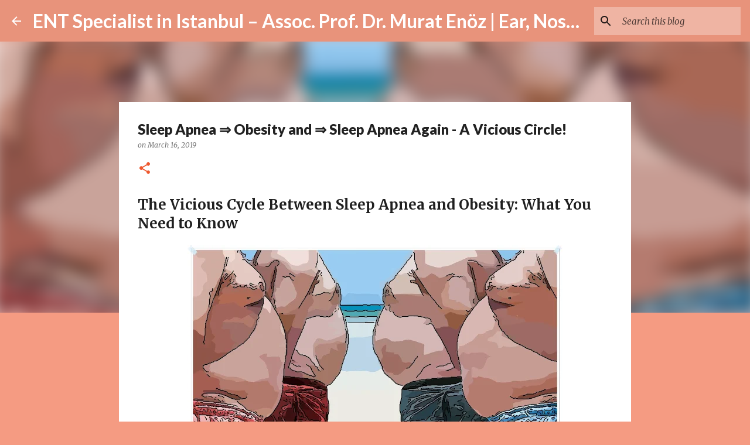

--- FILE ---
content_type: text/html; charset=UTF-8
request_url: https://www.blogger.com/video.g?token=AD6v5dyfRtcJMaWDGRoosEDa1QJYpn5npTil9jliNlBEUTlUPiJaKgs5pi_f7dDxgeo4-h-ObrUlJxC-T691vO7KDrAOn_WBohAt01Dg5FxQCv1sRHMtLcbwOnjz7smz7CwFlpqsx-4
body_size: 595
content:
<!DOCTYPE HTML PUBLIC "-//W3C//DTD HTML 4.01//EN" "http://www.w3.org/TR/html4/strict.dtd"><html dir="ltr"><head><style type="text/css">
        body,
        .main,
        #videocontainer,
        .thumbnail-holder,
        .play-button {
          background: black;
          height: 100vh;
          margin: 0;
          overflow: hidden;
          position: absolute;
          width: 100%;
        }

        #videocontainer.type-BLOGGER_UPLOADED .thumbnail-holder {
          background-size: contain;
        }

        .thumbnail-holder {
          background-repeat: no-repeat;
          background-position: center;
          z-index: 10;
        }

        .play-button {
          background: url('https://www.gstatic.com/images/icons/material/system/1x/play_arrow_white_48dp.png') rgba(0,0,0,0.1) no-repeat center;
          cursor: pointer;
          display: block;
          z-index: 20;
        }
      </style>
<script type="text/javascript">
        var VIDEO_CONFIG = {"thumbnail":"https://i9.ytimg.com/vi_blogger/iGXITDoaL34/1.jpg?sqp=CN_l2csGGPDEAfqGspsBBgjAAhC0AQ&rs=AMzJL3nMBLNs746dx30zItS8KWHuUdheCw","iframe_id":"BLOGGER-video-8865c84c3a1a2f7e-8747","allow_resize":true,"streams":[{"play_url":"https://rr2---sn-q4fzenlr.googlevideo.com/videoplayback?expire=1769399135&ei=33J2aaqRJort_tcPz9nw-Aw&ip=18.220.167.72&id=8865c84c3a1a2f7e&itag=18&source=blogger&xpc=Egho7Zf3LnoBAQ%3D%3D&cps=0&met=1769370335,&mh=Wk&mm=31&mn=sn-q4fzenlr&ms=au&mv=u&mvi=2&pl=24&rms=au,au&susc=bl&eaua=J4u3jgVranU&mime=video/mp4&vprv=1&rqh=1&dur=47.949&lmt=1410207841729479&mt=1769369274&sparams=expire,ei,ip,id,itag,source,xpc,susc,eaua,mime,vprv,rqh,dur,lmt&sig=AJEij0EwRQIhAKGaoj9AZMrxYWoX5DCQViBINOiba4UEVYxzWQCcC5CuAiASTj4oavKft1aI8CfhyplsiiJ132JNqymbUzOz7pEJmA%3D%3D&lsparams=cps,met,mh,mm,mn,ms,mv,mvi,pl,rms&lsig=APaTxxMwRAIgIYukOIy3bWWx_yVJFqDNxnJwBi9YRh0I-S3_E0mAy0QCIGIkHbP0-0Uo2Wew4AxLxW5BavrG6RvnGwuIag1PhJfi","format_id":18},{"play_url":"https://rr2---sn-q4fzenlr.googlevideo.com/videoplayback?expire=1769399135&ei=33J2aaqRJort_tcPz9nw-Aw&ip=18.220.167.72&id=8865c84c3a1a2f7e&itag=22&source=blogger&xpc=Egho7Zf3LnoBAQ%3D%3D&cps=0&met=1769370335,&mh=Wk&mm=31&mn=sn-q4fzenlr&ms=au&mv=u&mvi=2&pl=24&rms=au,au&susc=bl&eaua=J4u3jgVranU&mime=video/mp4&vprv=1&rqh=1&dur=47.949&lmt=1410207820433332&mt=1769369274&sparams=expire,ei,ip,id,itag,source,xpc,susc,eaua,mime,vprv,rqh,dur,lmt&sig=AJEij0EwRAIgF281arnF7Nm_0MfBzqCWHvVuptexcLpk9pSfKTIgFgMCIC93OMpfaFYVP2SHZHPNh23dAAxBE3jWSKwv4WuvAUAJ&lsparams=cps,met,mh,mm,mn,ms,mv,mvi,pl,rms&lsig=APaTxxMwRgIhAIJY45z6DM0fZa-w6jSEmaztioG1i32y7LAw5fbOtSRCAiEAzFZcHsQ1fhYIW7W_9w_3KW3bNnRnG4X5Tj5tA5F5Kj4%3D","format_id":22}]}
      </script></head>
<body><div class="main"><div id="videocontainer" class="type-BLOGGER_UPLOADED"><div class="thumbnail-holder"></div>
<div class="play-button"></div></div></div>
<script type="text/javascript" src="https://www.blogger.com/static/v1/jsbin/3245339219-video_compiled.js"></script>
</body></html>